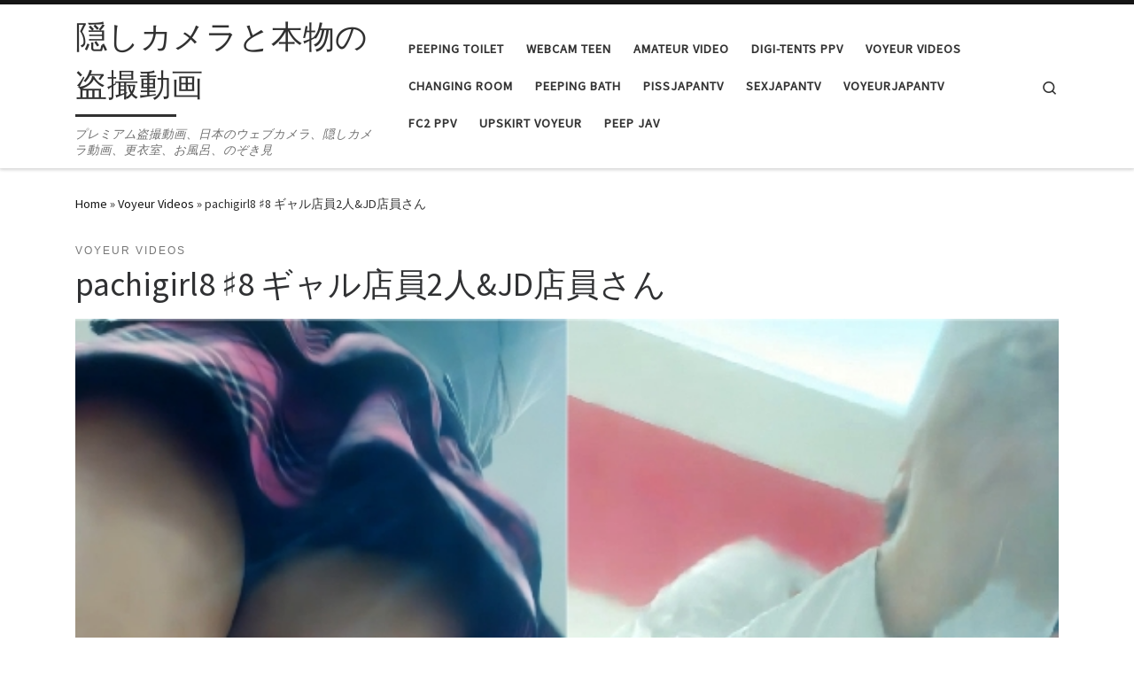

--- FILE ---
content_type: text/html; charset=UTF-8
request_url: https://voyeurlab.org/voyeur-videos/pachigirl8-%E2%99%AF8-%E3%82%AE%E3%83%A3%E3%83%AB%E5%BA%97%E5%93%A12%E4%BA%BAjd%E5%BA%97%E5%93%A1%E3%81%95%E3%82%93/
body_size: 15597
content:
<!DOCTYPE html>
<!--[if IE 7]>
<html class="ie ie7" lang="en-US">
<![endif]-->
<!--[if IE 8]>
<html class="ie ie8" lang="en-US">
<![endif]-->
<!--[if !(IE 7) | !(IE 8)  ]><!-->
<html lang="en-US" class="no-js">
<!--<![endif]-->
  <head>
  <meta charset="UTF-8" />
  <meta http-equiv="X-UA-Compatible" content="IE=EDGE" />
  <meta name="viewport" content="width=device-width, initial-scale=1.0" />
  <link rel="profile"  href="https://gmpg.org/xfn/11" />
  <link rel="pingback" href="https://voyeurlab.org/xmlrpc.php" />
<script type="bdd7a27504edbba84bc9406a-text/javascript">(function(html){html.className = html.className.replace(/\bno-js\b/,'js')})(document.documentElement);</script>
<title>pachigirl8 ♯8 ギャル店員2人&#038;JD店員さん &#8211; 隠しカメラと本物の盗撮動画</title>
<meta name='robots' content='max-image-preview:large' />
	<style>img:is([sizes="auto" i], [sizes^="auto," i]) { contain-intrinsic-size: 3000px 1500px }</style>
	<link rel="alternate" type="application/rss+xml" title="隠しカメラと本物の盗撮動画 &raquo; Feed" href="https://voyeurlab.org/feed/" />
<link rel="alternate" type="application/rss+xml" title="隠しカメラと本物の盗撮動画 &raquo; Comments Feed" href="https://voyeurlab.org/comments/feed/" />
<link rel="alternate" type="application/rss+xml" title="隠しカメラと本物の盗撮動画 &raquo; pachigirl8 ♯8 ギャル店員2人&#038;JD店員さん Comments Feed" href="https://voyeurlab.org/voyeur-videos/pachigirl8-%e2%99%af8-%e3%82%ae%e3%83%a3%e3%83%ab%e5%ba%97%e5%93%a12%e4%ba%bajd%e5%ba%97%e5%93%a1%e3%81%95%e3%82%93/feed/" />
<script type="bdd7a27504edbba84bc9406a-text/javascript">
window._wpemojiSettings = {"baseUrl":"https:\/\/s.w.org\/images\/core\/emoji\/16.0.1\/72x72\/","ext":".png","svgUrl":"https:\/\/s.w.org\/images\/core\/emoji\/16.0.1\/svg\/","svgExt":".svg","source":{"concatemoji":"https:\/\/voyeurlab.org\/wp-includes\/js\/wp-emoji-release.min.js?ver=6.8.3"}};
/*! This file is auto-generated */
!function(s,n){var o,i,e;function c(e){try{var t={supportTests:e,timestamp:(new Date).valueOf()};sessionStorage.setItem(o,JSON.stringify(t))}catch(e){}}function p(e,t,n){e.clearRect(0,0,e.canvas.width,e.canvas.height),e.fillText(t,0,0);var t=new Uint32Array(e.getImageData(0,0,e.canvas.width,e.canvas.height).data),a=(e.clearRect(0,0,e.canvas.width,e.canvas.height),e.fillText(n,0,0),new Uint32Array(e.getImageData(0,0,e.canvas.width,e.canvas.height).data));return t.every(function(e,t){return e===a[t]})}function u(e,t){e.clearRect(0,0,e.canvas.width,e.canvas.height),e.fillText(t,0,0);for(var n=e.getImageData(16,16,1,1),a=0;a<n.data.length;a++)if(0!==n.data[a])return!1;return!0}function f(e,t,n,a){switch(t){case"flag":return n(e,"\ud83c\udff3\ufe0f\u200d\u26a7\ufe0f","\ud83c\udff3\ufe0f\u200b\u26a7\ufe0f")?!1:!n(e,"\ud83c\udde8\ud83c\uddf6","\ud83c\udde8\u200b\ud83c\uddf6")&&!n(e,"\ud83c\udff4\udb40\udc67\udb40\udc62\udb40\udc65\udb40\udc6e\udb40\udc67\udb40\udc7f","\ud83c\udff4\u200b\udb40\udc67\u200b\udb40\udc62\u200b\udb40\udc65\u200b\udb40\udc6e\u200b\udb40\udc67\u200b\udb40\udc7f");case"emoji":return!a(e,"\ud83e\udedf")}return!1}function g(e,t,n,a){var r="undefined"!=typeof WorkerGlobalScope&&self instanceof WorkerGlobalScope?new OffscreenCanvas(300,150):s.createElement("canvas"),o=r.getContext("2d",{willReadFrequently:!0}),i=(o.textBaseline="top",o.font="600 32px Arial",{});return e.forEach(function(e){i[e]=t(o,e,n,a)}),i}function t(e){var t=s.createElement("script");t.src=e,t.defer=!0,s.head.appendChild(t)}"undefined"!=typeof Promise&&(o="wpEmojiSettingsSupports",i=["flag","emoji"],n.supports={everything:!0,everythingExceptFlag:!0},e=new Promise(function(e){s.addEventListener("DOMContentLoaded",e,{once:!0})}),new Promise(function(t){var n=function(){try{var e=JSON.parse(sessionStorage.getItem(o));if("object"==typeof e&&"number"==typeof e.timestamp&&(new Date).valueOf()<e.timestamp+604800&&"object"==typeof e.supportTests)return e.supportTests}catch(e){}return null}();if(!n){if("undefined"!=typeof Worker&&"undefined"!=typeof OffscreenCanvas&&"undefined"!=typeof URL&&URL.createObjectURL&&"undefined"!=typeof Blob)try{var e="postMessage("+g.toString()+"("+[JSON.stringify(i),f.toString(),p.toString(),u.toString()].join(",")+"));",a=new Blob([e],{type:"text/javascript"}),r=new Worker(URL.createObjectURL(a),{name:"wpTestEmojiSupports"});return void(r.onmessage=function(e){c(n=e.data),r.terminate(),t(n)})}catch(e){}c(n=g(i,f,p,u))}t(n)}).then(function(e){for(var t in e)n.supports[t]=e[t],n.supports.everything=n.supports.everything&&n.supports[t],"flag"!==t&&(n.supports.everythingExceptFlag=n.supports.everythingExceptFlag&&n.supports[t]);n.supports.everythingExceptFlag=n.supports.everythingExceptFlag&&!n.supports.flag,n.DOMReady=!1,n.readyCallback=function(){n.DOMReady=!0}}).then(function(){return e}).then(function(){var e;n.supports.everything||(n.readyCallback(),(e=n.source||{}).concatemoji?t(e.concatemoji):e.wpemoji&&e.twemoji&&(t(e.twemoji),t(e.wpemoji)))}))}((window,document),window._wpemojiSettings);
</script>

<style id='wp-emoji-styles-inline-css'>

	img.wp-smiley, img.emoji {
		display: inline !important;
		border: none !important;
		box-shadow: none !important;
		height: 1em !important;
		width: 1em !important;
		margin: 0 0.07em !important;
		vertical-align: -0.1em !important;
		background: none !important;
		padding: 0 !important;
	}
</style>
<link rel='stylesheet' id='wp-block-library-css' href='https://voyeurlab.org/wp-includes/css/dist/block-library/style.min.css?ver=6.8.3' media='all' />
<style id='classic-theme-styles-inline-css'>
/*! This file is auto-generated */
.wp-block-button__link{color:#fff;background-color:#32373c;border-radius:9999px;box-shadow:none;text-decoration:none;padding:calc(.667em + 2px) calc(1.333em + 2px);font-size:1.125em}.wp-block-file__button{background:#32373c;color:#fff;text-decoration:none}
</style>
<style id='global-styles-inline-css'>
:root{--wp--preset--aspect-ratio--square: 1;--wp--preset--aspect-ratio--4-3: 4/3;--wp--preset--aspect-ratio--3-4: 3/4;--wp--preset--aspect-ratio--3-2: 3/2;--wp--preset--aspect-ratio--2-3: 2/3;--wp--preset--aspect-ratio--16-9: 16/9;--wp--preset--aspect-ratio--9-16: 9/16;--wp--preset--color--black: #000000;--wp--preset--color--cyan-bluish-gray: #abb8c3;--wp--preset--color--white: #ffffff;--wp--preset--color--pale-pink: #f78da7;--wp--preset--color--vivid-red: #cf2e2e;--wp--preset--color--luminous-vivid-orange: #ff6900;--wp--preset--color--luminous-vivid-amber: #fcb900;--wp--preset--color--light-green-cyan: #7bdcb5;--wp--preset--color--vivid-green-cyan: #00d084;--wp--preset--color--pale-cyan-blue: #8ed1fc;--wp--preset--color--vivid-cyan-blue: #0693e3;--wp--preset--color--vivid-purple: #9b51e0;--wp--preset--gradient--vivid-cyan-blue-to-vivid-purple: linear-gradient(135deg,rgba(6,147,227,1) 0%,rgb(155,81,224) 100%);--wp--preset--gradient--light-green-cyan-to-vivid-green-cyan: linear-gradient(135deg,rgb(122,220,180) 0%,rgb(0,208,130) 100%);--wp--preset--gradient--luminous-vivid-amber-to-luminous-vivid-orange: linear-gradient(135deg,rgba(252,185,0,1) 0%,rgba(255,105,0,1) 100%);--wp--preset--gradient--luminous-vivid-orange-to-vivid-red: linear-gradient(135deg,rgba(255,105,0,1) 0%,rgb(207,46,46) 100%);--wp--preset--gradient--very-light-gray-to-cyan-bluish-gray: linear-gradient(135deg,rgb(238,238,238) 0%,rgb(169,184,195) 100%);--wp--preset--gradient--cool-to-warm-spectrum: linear-gradient(135deg,rgb(74,234,220) 0%,rgb(151,120,209) 20%,rgb(207,42,186) 40%,rgb(238,44,130) 60%,rgb(251,105,98) 80%,rgb(254,248,76) 100%);--wp--preset--gradient--blush-light-purple: linear-gradient(135deg,rgb(255,206,236) 0%,rgb(152,150,240) 100%);--wp--preset--gradient--blush-bordeaux: linear-gradient(135deg,rgb(254,205,165) 0%,rgb(254,45,45) 50%,rgb(107,0,62) 100%);--wp--preset--gradient--luminous-dusk: linear-gradient(135deg,rgb(255,203,112) 0%,rgb(199,81,192) 50%,rgb(65,88,208) 100%);--wp--preset--gradient--pale-ocean: linear-gradient(135deg,rgb(255,245,203) 0%,rgb(182,227,212) 50%,rgb(51,167,181) 100%);--wp--preset--gradient--electric-grass: linear-gradient(135deg,rgb(202,248,128) 0%,rgb(113,206,126) 100%);--wp--preset--gradient--midnight: linear-gradient(135deg,rgb(2,3,129) 0%,rgb(40,116,252) 100%);--wp--preset--font-size--small: 13px;--wp--preset--font-size--medium: 20px;--wp--preset--font-size--large: 36px;--wp--preset--font-size--x-large: 42px;--wp--preset--spacing--20: 0.44rem;--wp--preset--spacing--30: 0.67rem;--wp--preset--spacing--40: 1rem;--wp--preset--spacing--50: 1.5rem;--wp--preset--spacing--60: 2.25rem;--wp--preset--spacing--70: 3.38rem;--wp--preset--spacing--80: 5.06rem;--wp--preset--shadow--natural: 6px 6px 9px rgba(0, 0, 0, 0.2);--wp--preset--shadow--deep: 12px 12px 50px rgba(0, 0, 0, 0.4);--wp--preset--shadow--sharp: 6px 6px 0px rgba(0, 0, 0, 0.2);--wp--preset--shadow--outlined: 6px 6px 0px -3px rgba(255, 255, 255, 1), 6px 6px rgba(0, 0, 0, 1);--wp--preset--shadow--crisp: 6px 6px 0px rgba(0, 0, 0, 1);}:where(.is-layout-flex){gap: 0.5em;}:where(.is-layout-grid){gap: 0.5em;}body .is-layout-flex{display: flex;}.is-layout-flex{flex-wrap: wrap;align-items: center;}.is-layout-flex > :is(*, div){margin: 0;}body .is-layout-grid{display: grid;}.is-layout-grid > :is(*, div){margin: 0;}:where(.wp-block-columns.is-layout-flex){gap: 2em;}:where(.wp-block-columns.is-layout-grid){gap: 2em;}:where(.wp-block-post-template.is-layout-flex){gap: 1.25em;}:where(.wp-block-post-template.is-layout-grid){gap: 1.25em;}.has-black-color{color: var(--wp--preset--color--black) !important;}.has-cyan-bluish-gray-color{color: var(--wp--preset--color--cyan-bluish-gray) !important;}.has-white-color{color: var(--wp--preset--color--white) !important;}.has-pale-pink-color{color: var(--wp--preset--color--pale-pink) !important;}.has-vivid-red-color{color: var(--wp--preset--color--vivid-red) !important;}.has-luminous-vivid-orange-color{color: var(--wp--preset--color--luminous-vivid-orange) !important;}.has-luminous-vivid-amber-color{color: var(--wp--preset--color--luminous-vivid-amber) !important;}.has-light-green-cyan-color{color: var(--wp--preset--color--light-green-cyan) !important;}.has-vivid-green-cyan-color{color: var(--wp--preset--color--vivid-green-cyan) !important;}.has-pale-cyan-blue-color{color: var(--wp--preset--color--pale-cyan-blue) !important;}.has-vivid-cyan-blue-color{color: var(--wp--preset--color--vivid-cyan-blue) !important;}.has-vivid-purple-color{color: var(--wp--preset--color--vivid-purple) !important;}.has-black-background-color{background-color: var(--wp--preset--color--black) !important;}.has-cyan-bluish-gray-background-color{background-color: var(--wp--preset--color--cyan-bluish-gray) !important;}.has-white-background-color{background-color: var(--wp--preset--color--white) !important;}.has-pale-pink-background-color{background-color: var(--wp--preset--color--pale-pink) !important;}.has-vivid-red-background-color{background-color: var(--wp--preset--color--vivid-red) !important;}.has-luminous-vivid-orange-background-color{background-color: var(--wp--preset--color--luminous-vivid-orange) !important;}.has-luminous-vivid-amber-background-color{background-color: var(--wp--preset--color--luminous-vivid-amber) !important;}.has-light-green-cyan-background-color{background-color: var(--wp--preset--color--light-green-cyan) !important;}.has-vivid-green-cyan-background-color{background-color: var(--wp--preset--color--vivid-green-cyan) !important;}.has-pale-cyan-blue-background-color{background-color: var(--wp--preset--color--pale-cyan-blue) !important;}.has-vivid-cyan-blue-background-color{background-color: var(--wp--preset--color--vivid-cyan-blue) !important;}.has-vivid-purple-background-color{background-color: var(--wp--preset--color--vivid-purple) !important;}.has-black-border-color{border-color: var(--wp--preset--color--black) !important;}.has-cyan-bluish-gray-border-color{border-color: var(--wp--preset--color--cyan-bluish-gray) !important;}.has-white-border-color{border-color: var(--wp--preset--color--white) !important;}.has-pale-pink-border-color{border-color: var(--wp--preset--color--pale-pink) !important;}.has-vivid-red-border-color{border-color: var(--wp--preset--color--vivid-red) !important;}.has-luminous-vivid-orange-border-color{border-color: var(--wp--preset--color--luminous-vivid-orange) !important;}.has-luminous-vivid-amber-border-color{border-color: var(--wp--preset--color--luminous-vivid-amber) !important;}.has-light-green-cyan-border-color{border-color: var(--wp--preset--color--light-green-cyan) !important;}.has-vivid-green-cyan-border-color{border-color: var(--wp--preset--color--vivid-green-cyan) !important;}.has-pale-cyan-blue-border-color{border-color: var(--wp--preset--color--pale-cyan-blue) !important;}.has-vivid-cyan-blue-border-color{border-color: var(--wp--preset--color--vivid-cyan-blue) !important;}.has-vivid-purple-border-color{border-color: var(--wp--preset--color--vivid-purple) !important;}.has-vivid-cyan-blue-to-vivid-purple-gradient-background{background: var(--wp--preset--gradient--vivid-cyan-blue-to-vivid-purple) !important;}.has-light-green-cyan-to-vivid-green-cyan-gradient-background{background: var(--wp--preset--gradient--light-green-cyan-to-vivid-green-cyan) !important;}.has-luminous-vivid-amber-to-luminous-vivid-orange-gradient-background{background: var(--wp--preset--gradient--luminous-vivid-amber-to-luminous-vivid-orange) !important;}.has-luminous-vivid-orange-to-vivid-red-gradient-background{background: var(--wp--preset--gradient--luminous-vivid-orange-to-vivid-red) !important;}.has-very-light-gray-to-cyan-bluish-gray-gradient-background{background: var(--wp--preset--gradient--very-light-gray-to-cyan-bluish-gray) !important;}.has-cool-to-warm-spectrum-gradient-background{background: var(--wp--preset--gradient--cool-to-warm-spectrum) !important;}.has-blush-light-purple-gradient-background{background: var(--wp--preset--gradient--blush-light-purple) !important;}.has-blush-bordeaux-gradient-background{background: var(--wp--preset--gradient--blush-bordeaux) !important;}.has-luminous-dusk-gradient-background{background: var(--wp--preset--gradient--luminous-dusk) !important;}.has-pale-ocean-gradient-background{background: var(--wp--preset--gradient--pale-ocean) !important;}.has-electric-grass-gradient-background{background: var(--wp--preset--gradient--electric-grass) !important;}.has-midnight-gradient-background{background: var(--wp--preset--gradient--midnight) !important;}.has-small-font-size{font-size: var(--wp--preset--font-size--small) !important;}.has-medium-font-size{font-size: var(--wp--preset--font-size--medium) !important;}.has-large-font-size{font-size: var(--wp--preset--font-size--large) !important;}.has-x-large-font-size{font-size: var(--wp--preset--font-size--x-large) !important;}
:where(.wp-block-post-template.is-layout-flex){gap: 1.25em;}:where(.wp-block-post-template.is-layout-grid){gap: 1.25em;}
:where(.wp-block-columns.is-layout-flex){gap: 2em;}:where(.wp-block-columns.is-layout-grid){gap: 2em;}
:root :where(.wp-block-pullquote){font-size: 1.5em;line-height: 1.6;}
</style>
<link rel='stylesheet' id='customizr-main-css' href='https://voyeurlab.org/wp-content/themes/customizr/assets/front/css/style.min.css?ver=4.4.24' media='all' />
<style id='customizr-main-inline-css'>
::-moz-selection{background-color:#161616}::selection{background-color:#161616}a,.btn-skin:active,.btn-skin:focus,.btn-skin:hover,.btn-skin.inverted,.grid-container__classic .post-type__icon,.post-type__icon:hover .icn-format,.grid-container__classic .post-type__icon:hover .icn-format,[class*='grid-container__'] .entry-title a.czr-title:hover,input[type=checkbox]:checked::before{color:#161616}.czr-css-loader > div ,.btn-skin,.btn-skin:active,.btn-skin:focus,.btn-skin:hover,.btn-skin-h-dark,.btn-skin-h-dark.inverted:active,.btn-skin-h-dark.inverted:focus,.btn-skin-h-dark.inverted:hover{border-color:#161616}.tc-header.border-top{border-top-color:#161616}[class*='grid-container__'] .entry-title a:hover::after,.grid-container__classic .post-type__icon,.btn-skin,.btn-skin.inverted:active,.btn-skin.inverted:focus,.btn-skin.inverted:hover,.btn-skin-h-dark,.btn-skin-h-dark.inverted:active,.btn-skin-h-dark.inverted:focus,.btn-skin-h-dark.inverted:hover,.sidebar .widget-title::after,input[type=radio]:checked::before{background-color:#161616}.btn-skin-light:active,.btn-skin-light:focus,.btn-skin-light:hover,.btn-skin-light.inverted{color:#3c3c3c}input:not([type='submit']):not([type='button']):not([type='number']):not([type='checkbox']):not([type='radio']):focus,textarea:focus,.btn-skin-light,.btn-skin-light.inverted,.btn-skin-light:active,.btn-skin-light:focus,.btn-skin-light:hover,.btn-skin-light.inverted:active,.btn-skin-light.inverted:focus,.btn-skin-light.inverted:hover{border-color:#3c3c3c}.btn-skin-light,.btn-skin-light.inverted:active,.btn-skin-light.inverted:focus,.btn-skin-light.inverted:hover{background-color:#3c3c3c}.btn-skin-lightest:active,.btn-skin-lightest:focus,.btn-skin-lightest:hover,.btn-skin-lightest.inverted{color:#494949}.btn-skin-lightest,.btn-skin-lightest.inverted,.btn-skin-lightest:active,.btn-skin-lightest:focus,.btn-skin-lightest:hover,.btn-skin-lightest.inverted:active,.btn-skin-lightest.inverted:focus,.btn-skin-lightest.inverted:hover{border-color:#494949}.btn-skin-lightest,.btn-skin-lightest.inverted:active,.btn-skin-lightest.inverted:focus,.btn-skin-lightest.inverted:hover{background-color:#494949}.pagination,a:hover,a:focus,a:active,.btn-skin-dark:active,.btn-skin-dark:focus,.btn-skin-dark:hover,.btn-skin-dark.inverted,.btn-skin-dark-oh:active,.btn-skin-dark-oh:focus,.btn-skin-dark-oh:hover,.post-info a:not(.btn):hover,.grid-container__classic .post-type__icon .icn-format,[class*='grid-container__'] .hover .entry-title a,.widget-area a:not(.btn):hover,a.czr-format-link:hover,.format-link.hover a.czr-format-link,button[type=submit]:hover,button[type=submit]:active,button[type=submit]:focus,input[type=submit]:hover,input[type=submit]:active,input[type=submit]:focus,.tabs .nav-link:hover,.tabs .nav-link.active,.tabs .nav-link.active:hover,.tabs .nav-link.active:focus{color:#000000}.grid-container__classic.tc-grid-border .grid__item,.btn-skin-dark,.btn-skin-dark.inverted,button[type=submit],input[type=submit],.btn-skin-dark:active,.btn-skin-dark:focus,.btn-skin-dark:hover,.btn-skin-dark.inverted:active,.btn-skin-dark.inverted:focus,.btn-skin-dark.inverted:hover,.btn-skin-h-dark:active,.btn-skin-h-dark:focus,.btn-skin-h-dark:hover,.btn-skin-h-dark.inverted,.btn-skin-h-dark.inverted,.btn-skin-h-dark.inverted,.btn-skin-dark-oh:active,.btn-skin-dark-oh:focus,.btn-skin-dark-oh:hover,.btn-skin-dark-oh.inverted:active,.btn-skin-dark-oh.inverted:focus,.btn-skin-dark-oh.inverted:hover,button[type=submit]:hover,button[type=submit]:active,button[type=submit]:focus,input[type=submit]:hover,input[type=submit]:active,input[type=submit]:focus{border-color:#000000}.btn-skin-dark,.btn-skin-dark.inverted:active,.btn-skin-dark.inverted:focus,.btn-skin-dark.inverted:hover,.btn-skin-h-dark:active,.btn-skin-h-dark:focus,.btn-skin-h-dark:hover,.btn-skin-h-dark.inverted,.btn-skin-h-dark.inverted,.btn-skin-h-dark.inverted,.btn-skin-dark-oh.inverted:active,.btn-skin-dark-oh.inverted:focus,.btn-skin-dark-oh.inverted:hover,.grid-container__classic .post-type__icon:hover,button[type=submit],input[type=submit],.czr-link-hover-underline .widgets-list-layout-links a:not(.btn)::before,.czr-link-hover-underline .widget_archive a:not(.btn)::before,.czr-link-hover-underline .widget_nav_menu a:not(.btn)::before,.czr-link-hover-underline .widget_rss ul a:not(.btn)::before,.czr-link-hover-underline .widget_recent_entries a:not(.btn)::before,.czr-link-hover-underline .widget_categories a:not(.btn)::before,.czr-link-hover-underline .widget_meta a:not(.btn)::before,.czr-link-hover-underline .widget_recent_comments a:not(.btn)::before,.czr-link-hover-underline .widget_pages a:not(.btn)::before,.czr-link-hover-underline .widget_calendar a:not(.btn)::before,[class*='grid-container__'] .hover .entry-title a::after,a.czr-format-link::before,.comment-author a::before,.comment-link::before,.tabs .nav-link.active::before{background-color:#000000}.btn-skin-dark-shaded:active,.btn-skin-dark-shaded:focus,.btn-skin-dark-shaded:hover,.btn-skin-dark-shaded.inverted{background-color:rgba(0,0,0,0.2)}.btn-skin-dark-shaded,.btn-skin-dark-shaded.inverted:active,.btn-skin-dark-shaded.inverted:focus,.btn-skin-dark-shaded.inverted:hover{background-color:rgba(0,0,0,0.8)}.tc-header,#tc-sn .tc-sn-inner,.czr-overlay,.add-menu-button,.tc-header .socials a,.tc-header .socials a:focus,.tc-header .socials a:active,.nav__utils,.nav__utils a,.nav__utils a:focus,.nav__utils a:active,.header-contact__info a,.header-contact__info a:focus,.header-contact__info a:active,.czr-overlay a:hover,.dropdown-menu,.tc-header .navbar-brand-sitename,[class*=nav__menu] .nav__link,[class*=nav__menu] .nav__link-wrapper .caret__dropdown-toggler,[class*=nav__menu] .dropdown-menu .nav__link,[class*=nav__menu] .dropdown-item .nav__link:hover,.tc-header form.czr-form label,.czr-overlay form.czr-form label,.tc-header .czr-form input:not([type='submit']):not([type='button']):not([type='number']):not([type='checkbox']):not([type='radio']),.tc-header .czr-form textarea,.tc-header .czr-form .form-control,.czr-overlay .czr-form input:not([type='submit']):not([type='button']):not([type='number']):not([type='checkbox']):not([type='radio']),.czr-overlay .czr-form textarea,.czr-overlay .czr-form .form-control,.tc-header h1,.tc-header h2,.tc-header h3,.tc-header h4,.tc-header h5,.tc-header h6{color:#313131}.tc-header .czr-form input:not([type='submit']):not([type='button']):not([type='number']):not([type='checkbox']):not([type='radio']),.tc-header .czr-form textarea,.tc-header .czr-form .form-control,.czr-overlay .czr-form input:not([type='submit']):not([type='button']):not([type='number']):not([type='checkbox']):not([type='radio']),.czr-overlay .czr-form textarea,.czr-overlay .czr-form .form-control{border-color:#313131}.ham__toggler-span-wrapper .line,[class*=nav__menu] .nav__title::before{background-color:#313131}.header-tagline,[class*=nav__menu] .nav__link:hover,[class*=nav__menu] .nav__link-wrapper .caret__dropdown-toggler:hover,[class*=nav__menu] .show:not(.dropdown-item) > .nav__link,[class*=nav__menu] .show:not(.dropdown-item) > .nav__link-wrapper .nav__link,.czr-highlight-contextual-menu-items [class*=nav__menu] li:not(.dropdown-item).current-active > .nav__link,.czr-highlight-contextual-menu-items [class*=nav__menu] li:not(.dropdown-item).current-active > .nav__link-wrapper .nav__link,.czr-highlight-contextual-menu-items [class*=nav__menu] .current-menu-item > .nav__link,.czr-highlight-contextual-menu-items [class*=nav__menu] .current-menu-item > .nav__link-wrapper .nav__link,[class*=nav__menu] .dropdown-item .nav__link,.czr-overlay a,.tc-header .socials a:hover,.nav__utils a:hover,.czr-highlight-contextual-menu-items .nav__utils a.current-active,.header-contact__info a:hover,.tc-header .czr-form .form-group.in-focus label,.czr-overlay .czr-form .form-group.in-focus label{color:rgba(49,49,49,0.7)}.nav__utils .ham-toggler-menu.czr-collapsed:hover .line{background-color:rgba(49,49,49,0.7)}.topbar-navbar__wrapper,.dropdown-item:not(:last-of-type){border-color:rgba(49,49,49,0.09)}.tc-header{border-bottom-color:rgba(49,49,49,0.09)}#tc-sn{outline-color:rgba(49,49,49,0.09)}.mobile-nav__container,.header-search__container,.mobile-nav__nav,.vertical-nav > li:not(:last-of-type){border-color:rgba(49,49,49,0.075)}.tc-header,#tc-sn .tc-sn-inner,.dropdown-menu,.dropdown-item:active,.dropdown-item:focus,.dropdown-item:hover{background-color:#ffffff}.sticky-transparent.is-sticky .mobile-sticky,.sticky-transparent.is-sticky .desktop-sticky,.sticky-transparent.is-sticky .mobile-nav__nav,.header-transparent:not(.is-sticky) .mobile-nav__nav,.header-transparent:not(.is-sticky) .dropdown-menu{background-color:rgba(255,255,255,0.9)}.czr-overlay{background-color:rgba(255,255,255,0.98)}.dropdown-item:before,.vertical-nav .caret__dropdown-toggler{background-color:rgba(0,0,0,0.045)}
.tc-header.border-top { border-top-width: 5px; border-top-style: solid }
#czr-push-footer { display: none; visibility: hidden; }
        .czr-sticky-footer #czr-push-footer.sticky-footer-enabled { display: block; }
        
</style>
<link rel='stylesheet' id='customizr-ms-respond-css' href='https://voyeurlab.org/wp-content/themes/customizr/assets/front/css/style-modular-scale.min.css?ver=4.4.24' media='all' />
<script src="https://voyeurlab.org/wp-includes/js/jquery/jquery.min.js?ver=3.7.1" id="jquery-core-js" type="bdd7a27504edbba84bc9406a-text/javascript"></script>
<script src="https://voyeurlab.org/wp-includes/js/jquery/jquery-migrate.min.js?ver=3.4.1" id="jquery-migrate-js" type="bdd7a27504edbba84bc9406a-text/javascript"></script>
<script src="https://voyeurlab.org/wp-content/themes/customizr/assets/front/js/libs/modernizr.min.js?ver=4.4.24" id="modernizr-js" type="bdd7a27504edbba84bc9406a-text/javascript"></script>
<script src="https://voyeurlab.org/wp-includes/js/underscore.min.js?ver=1.13.7" id="underscore-js" type="bdd7a27504edbba84bc9406a-text/javascript"></script>
<script id="tc-scripts-js-extra" type="bdd7a27504edbba84bc9406a-text/javascript">
var CZRParams = {"assetsPath":"https:\/\/voyeurlab.org\/wp-content\/themes\/customizr\/assets\/front\/","mainScriptUrl":"https:\/\/voyeurlab.org\/wp-content\/themes\/customizr\/assets\/front\/js\/tc-scripts.min.js?4.4.24","deferFontAwesome":"1","fontAwesomeUrl":"https:\/\/voyeurlab.org\/wp-content\/themes\/customizr\/assets\/shared\/fonts\/fa\/css\/fontawesome-all.min.css?4.4.24","_disabled":[],"centerSliderImg":"1","isLightBoxEnabled":"1","SmoothScroll":{"Enabled":true,"Options":{"touchpadSupport":false}},"isAnchorScrollEnabled":"","anchorSmoothScrollExclude":{"simple":["[class*=edd]",".carousel-control","[data-toggle=\"modal\"]","[data-toggle=\"dropdown\"]","[data-toggle=\"czr-dropdown\"]","[data-toggle=\"tooltip\"]","[data-toggle=\"popover\"]","[data-toggle=\"collapse\"]","[data-toggle=\"czr-collapse\"]","[data-toggle=\"tab\"]","[data-toggle=\"pill\"]","[data-toggle=\"czr-pill\"]","[class*=upme]","[class*=um-]"],"deep":{"classes":[],"ids":[]}},"timerOnScrollAllBrowsers":"1","centerAllImg":"1","HasComments":"","LoadModernizr":"1","stickyHeader":"","extLinksStyle":"","extLinksTargetExt":"","extLinksSkipSelectors":{"classes":["btn","button"],"ids":[]},"dropcapEnabled":"","dropcapWhere":{"post":"","page":""},"dropcapMinWords":"","dropcapSkipSelectors":{"tags":["IMG","IFRAME","H1","H2","H3","H4","H5","H6","BLOCKQUOTE","UL","OL"],"classes":["btn"],"id":[]},"imgSmartLoadEnabled":"1","imgSmartLoadOpts":{"parentSelectors":["[class*=grid-container], .article-container",".__before_main_wrapper",".widget-front",".post-related-articles",".tc-singular-thumbnail-wrapper",".sek-module-inner"],"opts":{"excludeImg":[".tc-holder-img"]}},"imgSmartLoadsForSliders":"1","pluginCompats":[],"isWPMobile":"","menuStickyUserSettings":{"desktop":"stick_up","mobile":"stick_up"},"adminAjaxUrl":"https:\/\/voyeurlab.org\/wp-admin\/admin-ajax.php","ajaxUrl":"https:\/\/voyeurlab.org\/?czrajax=1","frontNonce":{"id":"CZRFrontNonce","handle":"3f2b04e3b9"},"isDevMode":"","isModernStyle":"1","i18n":{"Permanently dismiss":"Permanently dismiss"},"frontNotifications":{"welcome":{"enabled":false,"content":"","dismissAction":"dismiss_welcome_note_front"}},"preloadGfonts":"1","googleFonts":"Source+Sans+Pro","version":"4.4.24"};
</script>
<script src="https://voyeurlab.org/wp-content/themes/customizr/assets/front/js/tc-scripts.min.js?ver=4.4.24" id="tc-scripts-js" defer type="bdd7a27504edbba84bc9406a-text/javascript"></script>
<link rel="https://api.w.org/" href="https://voyeurlab.org/wp-json/" /><link rel="alternate" title="JSON" type="application/json" href="https://voyeurlab.org/wp-json/wp/v2/posts/12335" /><link rel="EditURI" type="application/rsd+xml" title="RSD" href="https://voyeurlab.org/xmlrpc.php?rsd" />
<meta name="generator" content="WordPress 6.8.3" />
<link rel="canonical" href="https://voyeurlab.org/voyeur-videos/pachigirl8-%e2%99%af8-%e3%82%ae%e3%83%a3%e3%83%ab%e5%ba%97%e5%93%a12%e4%ba%bajd%e5%ba%97%e5%93%a1%e3%81%95%e3%82%93/" />
<link rel='shortlink' href='https://voyeurlab.org/?p=12335' />
<link rel="alternate" title="oEmbed (JSON)" type="application/json+oembed" href="https://voyeurlab.org/wp-json/oembed/1.0/embed?url=https%3A%2F%2Fvoyeurlab.org%2Fvoyeur-videos%2Fpachigirl8-%25e2%2599%25af8-%25e3%2582%25ae%25e3%2583%25a3%25e3%2583%25ab%25e5%25ba%2597%25e5%2593%25a12%25e4%25ba%25bajd%25e5%25ba%2597%25e5%2593%25a1%25e3%2581%2595%25e3%2582%2593%2F" />
<link rel="alternate" title="oEmbed (XML)" type="text/xml+oembed" href="https://voyeurlab.org/wp-json/oembed/1.0/embed?url=https%3A%2F%2Fvoyeurlab.org%2Fvoyeur-videos%2Fpachigirl8-%25e2%2599%25af8-%25e3%2582%25ae%25e3%2583%25a3%25e3%2583%25ab%25e5%25ba%2597%25e5%2593%25a12%25e4%25ba%25bajd%25e5%25ba%2597%25e5%2593%25a1%25e3%2581%2595%25e3%2582%2593%2F&#038;format=xml" />
              <link rel="preload" as="font" type="font/woff2" href="https://voyeurlab.org/wp-content/themes/customizr/assets/shared/fonts/customizr/customizr.woff2?128396981" crossorigin="anonymous"/>
            <style>.recentcomments a{display:inline !important;padding:0 !important;margin:0 !important;}</style></head>

  <body class="wp-singular post-template-default single single-post postid-12335 single-format-standard wp-embed-responsive wp-theme-customizr czr-link-hover-underline header-skin-custom footer-skin-dark czr-no-sidebar tc-center-images czr-full-layout customizr-4-4-24 czr-sticky-footer">
          <a class="screen-reader-text skip-link" href="#content">Skip to content</a>
    
    
    <div id="tc-page-wrap" class="">

      <header class="tpnav-header__header tc-header sl-logo_left sticky-brand-shrink-on sticky-transparent border-top czr-submenu-fade czr-submenu-move" >
        <div class="primary-navbar__wrapper d-none d-lg-block has-horizontal-menu desktop-sticky" >
  <div class="container">
    <div class="row align-items-center flex-row primary-navbar__row">
      <div class="branding__container col col-auto" >
  <div class="branding align-items-center flex-column ">
    <div class="branding-row d-flex flex-row align-items-center align-self-start">
      <span class="navbar-brand col-auto " >
    <a class="navbar-brand-sitename  czr-underline" href="https://voyeurlab.org/">
    <span>隠しカメラと本物の盗撮動画</span>
  </a>
</span>
      </div>
    <span class="header-tagline " >
  プレミアム盗撮動画、日本のウェブカメラ、隠しカメラ動画、更衣室、お風呂、のぞき見</span>

  </div>
</div>
      <div class="primary-nav__container justify-content-lg-around col col-lg-auto flex-lg-column" >
  <div class="primary-nav__wrapper flex-lg-row align-items-center justify-content-end">
              <nav class="primary-nav__nav col" id="primary-nav">
          <div class="nav__menu-wrapper primary-nav__menu-wrapper justify-content-end czr-open-on-hover" >
<ul id="main-menu" class="primary-nav__menu regular-nav nav__menu nav"><li id="menu-item-541" class="menu-item menu-item-type-taxonomy menu-item-object-category menu-item-541"><a href="https://voyeurlab.org/category/peeping-toilet/" class="nav__link"><span class="nav__title">Peeping toilet</span></a></li>
<li id="menu-item-542" class="menu-item menu-item-type-taxonomy menu-item-object-category menu-item-542"><a href="https://voyeurlab.org/category/webcam-teen/" class="nav__link"><span class="nav__title">webcam Teen</span></a></li>
<li id="menu-item-543" class="menu-item menu-item-type-taxonomy menu-item-object-category menu-item-543"><a href="https://voyeurlab.org/category/amateur-video/" class="nav__link"><span class="nav__title">Amateur video</span></a></li>
<li id="menu-item-544" class="menu-item menu-item-type-taxonomy menu-item-object-category menu-item-544"><a href="https://voyeurlab.org/category/digi-tents-ppv/" class="nav__link"><span class="nav__title">digi-tents PPV</span></a></li>
<li id="menu-item-545" class="menu-item menu-item-type-taxonomy menu-item-object-category current-post-ancestor current-menu-parent current-post-parent current-active menu-item-545"><a href="https://voyeurlab.org/category/voyeur-videos/" class="nav__link"><span class="nav__title">Voyeur Videos</span></a></li>
<li id="menu-item-546" class="menu-item menu-item-type-taxonomy menu-item-object-category menu-item-546"><a href="https://voyeurlab.org/category/changing-room/" class="nav__link"><span class="nav__title">Changing Room</span></a></li>
<li id="menu-item-547" class="menu-item menu-item-type-taxonomy menu-item-object-category menu-item-547"><a href="https://voyeurlab.org/category/peeping-bath/" class="nav__link"><span class="nav__title">Peeping Bath</span></a></li>
<li id="menu-item-548" class="menu-item menu-item-type-taxonomy menu-item-object-category menu-item-548"><a href="https://voyeurlab.org/category/pissjapantv/" class="nav__link"><span class="nav__title">PissJapanTV</span></a></li>
<li id="menu-item-549" class="menu-item menu-item-type-taxonomy menu-item-object-category menu-item-549"><a href="https://voyeurlab.org/category/sexjapantv/" class="nav__link"><span class="nav__title">SexJapanTv</span></a></li>
<li id="menu-item-550" class="menu-item menu-item-type-taxonomy menu-item-object-category menu-item-550"><a href="https://voyeurlab.org/category/voyeurjapantv/" class="nav__link"><span class="nav__title">VoyeurJapanTV</span></a></li>
<li id="menu-item-551" class="menu-item menu-item-type-taxonomy menu-item-object-category menu-item-551"><a href="https://voyeurlab.org/category/fc2-ppv/" class="nav__link"><span class="nav__title">FC2 PPV</span></a></li>
<li id="menu-item-552" class="menu-item menu-item-type-taxonomy menu-item-object-category menu-item-552"><a href="https://voyeurlab.org/category/upskirt-voyeur/" class="nav__link"><span class="nav__title">Upskirt Voyeur</span></a></li>
<li id="menu-item-22368" class="menu-item menu-item-type-custom menu-item-object-custom menu-item-22368"><a href="https://peep-jav.org/" class="nav__link"><span class="nav__title">Peep JAV</span></a></li>
</ul></div>        </nav>
    <div class="primary-nav__utils nav__utils col-auto" >
    <ul class="nav utils flex-row flex-nowrap regular-nav">
      <li class="nav__search " >
  <a href="#" class="search-toggle_btn icn-search czr-overlay-toggle_btn"  aria-expanded="false"><span class="sr-only">Search</span></a>
        <div class="czr-search-expand">
      <div class="czr-search-expand-inner"><div class="search-form__container " >
  <form action="https://voyeurlab.org/" method="get" class="czr-form search-form">
    <div class="form-group czr-focus">
            <label for="s-696d4ba36d955" id="lsearch-696d4ba36d955">
        <span class="screen-reader-text">Search</span>
        <input id="s-696d4ba36d955" class="form-control czr-search-field" name="s" type="search" value="" aria-describedby="lsearch-696d4ba36d955" placeholder="Search &hellip;">
      </label>
      <button type="submit" class="button"><i class="icn-search"></i><span class="screen-reader-text">Search &hellip;</span></button>
    </div>
  </form>
</div></div>
    </div>
    </li>
    </ul>
</div>  </div>
</div>
    </div>
  </div>
</div>    <div class="mobile-navbar__wrapper d-lg-none mobile-sticky" >
    <div class="branding__container justify-content-between align-items-center container" >
  <div class="branding flex-column">
    <div class="branding-row d-flex align-self-start flex-row align-items-center">
      <span class="navbar-brand col-auto " >
    <a class="navbar-brand-sitename  czr-underline" href="https://voyeurlab.org/">
    <span>隠しカメラと本物の盗撮動画</span>
  </a>
</span>
    </div>
    <span class="header-tagline col col-auto" >
  プレミアム盗撮動画、日本のウェブカメラ、隠しカメラ動画、更衣室、お風呂、のぞき見</span>

  </div>
  <div class="mobile-utils__wrapper nav__utils regular-nav">
    <ul class="nav utils row flex-row flex-nowrap">
      <li class="nav__search " >
  <a href="#" class="search-toggle_btn icn-search czr-dropdown" data-aria-haspopup="true" aria-expanded="false"><span class="sr-only">Search</span></a>
        <div class="czr-search-expand">
      <div class="czr-search-expand-inner"><div class="search-form__container " >
  <form action="https://voyeurlab.org/" method="get" class="czr-form search-form">
    <div class="form-group czr-focus">
            <label for="s-696d4ba36dbbe" id="lsearch-696d4ba36dbbe">
        <span class="screen-reader-text">Search</span>
        <input id="s-696d4ba36dbbe" class="form-control czr-search-field" name="s" type="search" value="" aria-describedby="lsearch-696d4ba36dbbe" placeholder="Search &hellip;">
      </label>
      <button type="submit" class="button"><i class="icn-search"></i><span class="screen-reader-text">Search &hellip;</span></button>
    </div>
  </form>
</div></div>
    </div>
        <ul class="dropdown-menu czr-dropdown-menu">
      <li class="header-search__container container">
  <div class="search-form__container " >
  <form action="https://voyeurlab.org/" method="get" class="czr-form search-form">
    <div class="form-group czr-focus">
            <label for="s-696d4ba36dc88" id="lsearch-696d4ba36dc88">
        <span class="screen-reader-text">Search</span>
        <input id="s-696d4ba36dc88" class="form-control czr-search-field" name="s" type="search" value="" aria-describedby="lsearch-696d4ba36dc88" placeholder="Search &hellip;">
      </label>
      <button type="submit" class="button"><i class="icn-search"></i><span class="screen-reader-text">Search &hellip;</span></button>
    </div>
  </form>
</div></li>    </ul>
  </li>
<li class="hamburger-toggler__container " >
  <button class="ham-toggler-menu czr-collapsed" data-toggle="czr-collapse" data-target="#mobile-nav"><span class="ham__toggler-span-wrapper"><span class="line line-1"></span><span class="line line-2"></span><span class="line line-3"></span></span><span class="screen-reader-text">Menu</span></button>
</li>
    </ul>
  </div>
</div>
<div class="mobile-nav__container " >
   <nav class="mobile-nav__nav flex-column czr-collapse" id="mobile-nav">
      <div class="mobile-nav__inner container">
      <div class="nav__menu-wrapper mobile-nav__menu-wrapper czr-open-on-click" >
<ul id="mobile-nav-menu" class="mobile-nav__menu vertical-nav nav__menu flex-column nav"><li class="menu-item menu-item-type-taxonomy menu-item-object-category menu-item-541"><a href="https://voyeurlab.org/category/peeping-toilet/" class="nav__link"><span class="nav__title">Peeping toilet</span></a></li>
<li class="menu-item menu-item-type-taxonomy menu-item-object-category menu-item-542"><a href="https://voyeurlab.org/category/webcam-teen/" class="nav__link"><span class="nav__title">webcam Teen</span></a></li>
<li class="menu-item menu-item-type-taxonomy menu-item-object-category menu-item-543"><a href="https://voyeurlab.org/category/amateur-video/" class="nav__link"><span class="nav__title">Amateur video</span></a></li>
<li class="menu-item menu-item-type-taxonomy menu-item-object-category menu-item-544"><a href="https://voyeurlab.org/category/digi-tents-ppv/" class="nav__link"><span class="nav__title">digi-tents PPV</span></a></li>
<li class="menu-item menu-item-type-taxonomy menu-item-object-category current-post-ancestor current-menu-parent current-post-parent current-active menu-item-545"><a href="https://voyeurlab.org/category/voyeur-videos/" class="nav__link"><span class="nav__title">Voyeur Videos</span></a></li>
<li class="menu-item menu-item-type-taxonomy menu-item-object-category menu-item-546"><a href="https://voyeurlab.org/category/changing-room/" class="nav__link"><span class="nav__title">Changing Room</span></a></li>
<li class="menu-item menu-item-type-taxonomy menu-item-object-category menu-item-547"><a href="https://voyeurlab.org/category/peeping-bath/" class="nav__link"><span class="nav__title">Peeping Bath</span></a></li>
<li class="menu-item menu-item-type-taxonomy menu-item-object-category menu-item-548"><a href="https://voyeurlab.org/category/pissjapantv/" class="nav__link"><span class="nav__title">PissJapanTV</span></a></li>
<li class="menu-item menu-item-type-taxonomy menu-item-object-category menu-item-549"><a href="https://voyeurlab.org/category/sexjapantv/" class="nav__link"><span class="nav__title">SexJapanTv</span></a></li>
<li class="menu-item menu-item-type-taxonomy menu-item-object-category menu-item-550"><a href="https://voyeurlab.org/category/voyeurjapantv/" class="nav__link"><span class="nav__title">VoyeurJapanTV</span></a></li>
<li class="menu-item menu-item-type-taxonomy menu-item-object-category menu-item-551"><a href="https://voyeurlab.org/category/fc2-ppv/" class="nav__link"><span class="nav__title">FC2 PPV</span></a></li>
<li class="menu-item menu-item-type-taxonomy menu-item-object-category menu-item-552"><a href="https://voyeurlab.org/category/upskirt-voyeur/" class="nav__link"><span class="nav__title">Upskirt Voyeur</span></a></li>
<li class="menu-item menu-item-type-custom menu-item-object-custom menu-item-22368"><a href="https://peep-jav.org/" class="nav__link"><span class="nav__title">Peep JAV</span></a></li>
</ul></div>      </div>
  </nav>
</div></div></header>


  
    <div id="main-wrapper" class="section">

                      

          <div class="czr-hot-crumble container page-breadcrumbs" role="navigation" >
  <div class="row">
        <nav class="breadcrumbs col-12"><span class="trail-begin"><a href="https://voyeurlab.org" title="隠しカメラと本物の盗撮動画" rel="home" class="trail-begin">Home</a></span> <span class="sep">&raquo;</span> <a href="https://voyeurlab.org/category/voyeur-videos/" title="Voyeur Videos">Voyeur Videos</a> <span class="sep">&raquo;</span> <span class="trail-end">pachigirl8 ♯8 ギャル店員2人&#038;JD店員さん</span></nav>  </div>
</div>
          <div class="container" role="main">

            
            <div class="flex-row row column-content-wrapper">

                
                <div id="content" class="col-12 article-container">

                  <article id="post-12335" class="post-12335 post type-post status-publish format-standard has-post-thumbnail category-voyeur-videos czr-hentry" >
    <header class="entry-header " >
  <div class="entry-header-inner">
                <div class="tax__container post-info entry-meta">
          <a class="tax__link" href="https://voyeurlab.org/category/voyeur-videos/" title="View all posts in Voyeur Videos"> <span>Voyeur Videos</span> </a>        </div>
        <h1 class="entry-title">pachigirl8 ♯8 ギャル店員2人&#038;JD店員さん</h1>
    <section class="tc-thumbnail entry-media__holder tc-singular-thumbnail-wrapper __after_regular_heading_title" >
  <div class="entry-media__wrapper czr__r-i js-centering">
  <img  width="720" height="540"  src="[data-uri]" data-src="https://voyeurlab.org/wp-content/uploads/2022/10/pachigirl8.jpg"  class="attachment-full size-full wp-post-image" alt="http://av-katfile.com/IMG/pachigirl8.jpg" decoding="async" fetchpriority="high" data-srcset="https://voyeurlab.org/wp-content/uploads/2022/10/pachigirl8.jpg 720w, https://voyeurlab.org/wp-content/uploads/2022/10/pachigirl8-300x225.jpg 300w" data-sizes="(max-width: 720px) 100vw, 720px" />  </div>
</section>    <div class="header-bottom">
      <div class="post-info">
                  <span class="entry-meta">
        <span class="author-meta">by <span class="author vcard"><span class="author_name"><a class="url fn n" href="https://voyeurlab.org/author/voylab/" title="View all posts by voylab" rel="author">voylab</a></span></span></span><span class="v-separator">|</span>Published <a href="https://voyeurlab.org/2022/10/13/" title="11:50 pm" rel="bookmark"><time class="entry-date published updated" datetime="October 13, 2022">October 13, 2022</time></a></span>      </div>
    </div>
      </div>
</header>  <div class="post-entry tc-content-inner">
    <section class="post-content entry-content " >
            <div class="czr-wp-the-content">
        <p>pachigirl8 ♯8 ギャル店員2人&amp;JD店員さん</p>
<p>とあるパチンコ店での風景です。 今回は3名のモデルさんに登場していただきました。 それぞれ個々の映像を繋げています。 1人目のモデルは白い太ももが美しすぎるギャル店員さんです。 美脚好きの私的にはツボです。<br />
交渉の際に話して分かった事ですがまだかなり若いのに人妻さんという事で正直驚きました。 2人目のモデルはスタイル抜群のド派手な見た目のギャル店員さんです。</p>
<p>File Size: 1.98 Gb<br />
Resolution: 3840×2160<br />
Duration: 00:01:54<br />
Daofile:<br />
<a href="https://daofile.com/x6l2hna4pdlf/pachigirl8.mp4.html" target="_blank" rel="noopener noreferrer">pachigirl8.mp4 &#8211; 2.0 GB</a></p>
      </div>
      <footer class="post-footer clearfix">
                <div class="row entry-meta justify-content-between align-items-center">
                          </div>
      </footer>
    </section><!-- .entry-content -->
  </div><!-- .post-entry -->
  </article><section class="post-related-articles czr-carousel " id="related-posts-section" >
  <header class="row flex-row">
    <h3 class="related-posts_title col">You may also like</h3>
          <div class="related-posts_nav col col-auto">
        <span class="btn btn-skin-dark inverted czr-carousel-prev slider-control czr-carousel-control disabled icn-left-open-big" title="Previous related articles" tabindex="0"></span>
        <span class="btn btn-skin-dark inverted czr-carousel-next slider-control czr-carousel-control icn-right-open-big" title="Next related articles" tabindex="0"></span>
      </div>
      </header>
  <div class="row grid-container__square-mini carousel-inner">
  <article id="post-18432_related_posts" class="col-6 grid-item czr-related-post post-18432 post type-post status-publish format-standard has-post-thumbnail category-voyeur-videos czr-hentry" >
  <div class="grid__item flex-wrap flex-lg-nowrap flex-row">
    <section class="tc-thumbnail entry-media__holder col-12 col-lg-6 czr__r-w1by1" >
  <div class="entry-media__wrapper czr__r-i js-centering">
        <a class="bg-link" rel="bookmark" href="https://voyeurlab.org/voyeur-videos/4k%e3%81%88%e3%81%a1%e3%81%88%e3%81%a1jk%e7%9b%97%e6%92%aeno-51-60/"></a>
  <img  width="510" height="510"  src="[data-uri]" data-src="https://voyeurlab.org/wp-content/uploads/2023/02/DKnoNICHIJOU_No.60-510x510.jpg"  class="attachment-tc-sq-thumb tc-thumb-type-thumb czr-img wp-post-image" alt="" decoding="async" loading="lazy" data-srcset="https://voyeurlab.org/wp-content/uploads/2023/02/DKnoNICHIJOU_No.60-510x510.jpg 510w, https://voyeurlab.org/wp-content/uploads/2023/02/DKnoNICHIJOU_No.60-150x150.jpg 150w" data-sizes="auto, (max-width: 510px) 100vw, 510px" /><div class="post-action btn btn-skin-dark-shaded inverted"><a href="https://voyeurlab.org/wp-content/uploads/2023/02/DKnoNICHIJOU_No.60.jpg" class="expand-img icn-expand"></a></div>  </div>
</section>      <section class="tc-content entry-content__holder col-12 col-lg-6 czr__r-w1by1">
        <div class="entry-content__wrapper">
        <header class="entry-header " >
  <div class="entry-header-inner ">
          <div class="entry-meta post-info">
          Published <a href="https://voyeurlab.org/voyeur-videos/4k%e3%81%88%e3%81%a1%e3%81%88%e3%81%a1jk%e7%9b%97%e6%92%aeno-51-60/" title="Permalink to:&nbsp;[4K]えちえちJK盗撮No.51-60" rel="bookmark"><time class="entry-date published updated" datetime="February 4, 2023">February 4, 2023</time></a>      </div>
              <h2 class="entry-title ">
      <a class="czr-title" href="https://voyeurlab.org/voyeur-videos/4k%e3%81%88%e3%81%a1%e3%81%88%e3%81%a1jk%e7%9b%97%e6%92%aeno-51-60/" rel="bookmark">[4K]えちえちJK盗撮No.51-60</a>
    </h2>
            </div>
</header><div class="tc-content-inner entry-summary"  >
            <div class="czr-wp-the-content">
              <p>[4K]えちえちJK盗撮No.51-60 [4K]えちえちJK盗撮No.51-60 Daofile: DKnoNICHIJOU_No.51.mp4 &#8211; 1.7 GB DKnoNICHIJOU_No.53.mp4 &#8211; 1.7 GB DKnoNICHIJOU_No.54.mp4 &#8211; 1.7 GB DKnoNICHIJOU_No.55.mp4 &#8211; 1.7 GB DKnoNICHIJOU_No.56.mp4 &#8211; 1.7 [&hellip;]</p>
          </div>
      </div>        </div>
      </section>
  </div>
</article><article id="post-21140_related_posts" class="col-6 grid-item czr-related-post post-21140 post type-post status-publish format-standard has-post-thumbnail category-voyeur-videos czr-hentry" >
  <div class="grid__item flex-wrap flex-lg-nowrap flex-row">
    <section class="tc-thumbnail entry-media__holder col-12 col-lg-6 czr__r-w1by1" >
  <div class="entry-media__wrapper czr__r-i js-centering">
        <a class="bg-link" rel="bookmark" href="https://voyeurlab.org/voyeur-videos/15392980-%e3%80%90%e7%b7%8f%e5%8b%a27%e5%90%8d%e3%80%91%e6%96%b0%e3%83%bb%e7%be%8e%e4%ba%ba%e3%81%8c%e5%a4%9a%e3%81%84%e9%a7%85%e3%83%88%e3%82%a4%e3%83%ac-3%e6%ae%b5/"></a>
  <img  width="510" height="510"  src="[data-uri]" data-src="https://voyeurlab.org/wp-content/uploads/2023/02/15392980-510x510.jpg"  class="attachment-tc-sq-thumb tc-thumb-type-thumb czr-img wp-post-image" alt="" decoding="async" loading="lazy" data-srcset="https://voyeurlab.org/wp-content/uploads/2023/02/15392980-510x510.jpg 510w, https://voyeurlab.org/wp-content/uploads/2023/02/15392980-150x150.jpg 150w" data-sizes="auto, (max-width: 510px) 100vw, 510px" /><div class="post-action btn btn-skin-dark-shaded inverted"><a href="https://voyeurlab.org/wp-content/uploads/2023/02/15392980.jpg" class="expand-img icn-expand"></a></div>  </div>
</section>      <section class="tc-content entry-content__holder col-12 col-lg-6 czr__r-w1by1">
        <div class="entry-content__wrapper">
        <header class="entry-header " >
  <div class="entry-header-inner ">
          <div class="entry-meta post-info">
          Published <a href="https://voyeurlab.org/voyeur-videos/15392980-%e3%80%90%e7%b7%8f%e5%8b%a27%e5%90%8d%e3%80%91%e6%96%b0%e3%83%bb%e7%be%8e%e4%ba%ba%e3%81%8c%e5%a4%9a%e3%81%84%e9%a7%85%e3%83%88%e3%82%a4%e3%83%ac-3%e6%ae%b5/" title="Permalink to:&nbsp;15392980 【総勢7名】新・美人が多い駅トイレ 3段" rel="bookmark"><time class="entry-date published updated" datetime="February 9, 2023">February 9, 2023</time></a>      </div>
              <h2 class="entry-title ">
      <a class="czr-title" href="https://voyeurlab.org/voyeur-videos/15392980-%e3%80%90%e7%b7%8f%e5%8b%a27%e5%90%8d%e3%80%91%e6%96%b0%e3%83%bb%e7%be%8e%e4%ba%ba%e3%81%8c%e5%a4%9a%e3%81%84%e9%a7%85%e3%83%88%e3%82%a4%e3%83%ac-3%e6%ae%b5/" rel="bookmark">15392980 【総勢7名】新・美人が多い駅トイレ 3段</a>
    </h2>
            </div>
</header><div class="tc-content-inner entry-summary"  >
            <div class="czr-wp-the-content">
              <p>15392980 【総勢7名】新・美人が多い駅トイレ 3段 新シリーズの3作目となります。今作も若く可愛い子が中心の作品です。 普段から多くの人が利用する駅のトイレなので次から次へと可愛い子が入室。 ほぼ真下からの撮影なので肛門から性器まで丸見えになっており最高の景色です。 2カメラで顔も確認できるので「こんな可愛い子が…」と興奮できること間違いなしです。 File Size: 257 Mb Resolution: 720×1280 Duration: 00:16:48 Daofile: 15392980.mp4 &#8211; 258.1 MB</p>
          </div>
      </div>        </div>
      </section>
  </div>
</article><article id="post-12311_related_posts" class="col-6 grid-item czr-related-post post-12311 post type-post status-publish format-standard has-post-thumbnail category-voyeur-videos czr-hentry" >
  <div class="grid__item flex-wrap flex-lg-nowrap flex-row">
    <section class="tc-thumbnail entry-media__holder col-12 col-lg-6 czr__r-w1by1" >
  <div class="entry-media__wrapper czr__r-i js-centering">
        <a class="bg-link" rel="bookmark" href="https://voyeurlab.org/voyeur-videos/n_90/"></a>
  <img  width="510" height="510"  src="[data-uri]" data-src="https://voyeurlab.org/wp-content/uploads/2022/10/n_90-510x510.jpg"  class="attachment-tc-sq-thumb tc-thumb-type-thumb czr-img wp-post-image" alt="http://av-katfile.com/IMG/n_90.jpg" decoding="async" loading="lazy" data-srcset="https://voyeurlab.org/wp-content/uploads/2022/10/n_90-510x510.jpg 510w, https://voyeurlab.org/wp-content/uploads/2022/10/n_90-150x150.jpg 150w" data-sizes="auto, (max-width: 510px) 100vw, 510px" /><div class="post-action btn btn-skin-dark-shaded inverted"><a href="https://voyeurlab.org/wp-content/uploads/2022/10/n_90.jpg" class="expand-img icn-expand"></a></div>  </div>
</section>      <section class="tc-content entry-content__holder col-12 col-lg-6 czr__r-w1by1">
        <div class="entry-content__wrapper">
        <header class="entry-header " >
  <div class="entry-header-inner ">
          <div class="entry-meta post-info">
          Published <a href="https://voyeurlab.org/voyeur-videos/n_90/" title="Permalink to:&nbsp;n_90" rel="bookmark"><time class="entry-date published updated" datetime="October 13, 2022">October 13, 2022</time></a>      </div>
              <h2 class="entry-title ">
      <a class="czr-title" href="https://voyeurlab.org/voyeur-videos/n_90/" rel="bookmark">n_90</a>
    </h2>
            </div>
</header><div class="tc-content-inner entry-summary"  >
            <div class="czr-wp-the-content">
              <p>n_90 File Size: 1.1 Gb Resolution: 1920×1080 Duration: 00:32:07 Daofile: n_90.mp4 &#8211; 1.1 GB</p>
          </div>
      </div>        </div>
      </section>
  </div>
</article><article id="post-13340_related_posts" class="col-6 grid-item czr-related-post post-13340 post type-post status-publish format-standard has-post-thumbnail category-voyeur-videos czr-hentry" >
  <div class="grid__item flex-wrap flex-lg-nowrap flex-row">
    <section class="tc-thumbnail entry-media__holder col-12 col-lg-6 czr__r-w1by1" >
  <div class="entry-media__wrapper czr__r-i js-centering">
        <a class="bg-link" rel="bookmark" href="https://voyeurlab.org/voyeur-videos/%e3%83%88%e3%82%a4%e3%83%ac%e3%82%aa%e3%83%8a%e3%83%8b%e3%83%bc11-13-4/"></a>
  <img  width="510" height="510"  src="[data-uri]" data-src="https://voyeurlab.org/wp-content/uploads/2022/10/15391884-510x510.jpg"  class="attachment-tc-sq-thumb tc-thumb-type-thumb czr-img wp-post-image" alt="http://av-katfile.com/IMG/15391884.jpg" decoding="async" loading="lazy" data-srcset="https://voyeurlab.org/wp-content/uploads/2022/10/15391884-510x510.jpg 510w, https://voyeurlab.org/wp-content/uploads/2022/10/15391884-150x150.jpg 150w" data-sizes="auto, (max-width: 510px) 100vw, 510px" /><div class="post-action btn btn-skin-dark-shaded inverted"><a href="https://voyeurlab.org/wp-content/uploads/2022/10/15391884.jpg" class="expand-img icn-expand"></a></div>  </div>
</section>      <section class="tc-content entry-content__holder col-12 col-lg-6 czr__r-w1by1">
        <div class="entry-content__wrapper">
        <header class="entry-header " >
  <div class="entry-header-inner ">
          <div class="entry-meta post-info">
          Published <a href="https://voyeurlab.org/voyeur-videos/%e3%83%88%e3%82%a4%e3%83%ac%e3%82%aa%e3%83%8a%e3%83%8b%e3%83%bc11-13-4/" title="Permalink to:&nbsp;トイレオナニー11 -13" rel="bookmark"><time class="entry-date published updated" datetime="October 17, 2022">October 17, 2022</time></a>      </div>
              <h2 class="entry-title ">
      <a class="czr-title" href="https://voyeurlab.org/voyeur-videos/%e3%83%88%e3%82%a4%e3%83%ac%e3%82%aa%e3%83%8a%e3%83%8b%e3%83%bc11-13-4/" rel="bookmark">トイレオナニー11 -13</a>
    </h2>
            </div>
</header><div class="tc-content-inner entry-summary"  >
            <div class="czr-wp-the-content">
              <p>トイレオナニー11 -13 トイレオナニー11 -13 Daofile: 15391882.mp4 &#8211; 115.4 MB 15391883.mp4 &#8211; 110.9 MB 15391884.mp4 &#8211; 124.8 MB</p>
          </div>
      </div>        </div>
      </section>
  </div>
</article>  </div>
</section>

<div id="czr-comments" class="comments-area " >
    <div id="comments" class="comments_container comments czr-comments-block">
  <section class="post-comments">
    	<div id="respond" class="comment-respond">
		<h4 id="reply-title" class="comment-reply-title">Leave a comment <small><a rel="nofollow" id="cancel-comment-reply-link" href="/voyeur-videos/pachigirl8-%E2%99%AF8-%E3%82%AE%E3%83%A3%E3%83%AB%E5%BA%97%E5%93%A12%E4%BA%BAjd%E5%BA%97%E5%93%A1%E3%81%95%E3%82%93/#respond" style="display:none;">Cancel reply</a></small></h4><p class="must-log-in">You must be <a href="https://voyeurlab.org/wp-login.php?redirect_to=https%3A%2F%2Fvoyeurlab.org%2Fvoyeur-videos%2Fpachigirl8-%25e2%2599%25af8-%25e3%2582%25ae%25e3%2583%25a3%25e3%2583%25ab%25e5%25ba%2597%25e5%2593%25a12%25e4%25ba%25bajd%25e5%25ba%2597%25e5%2593%25a1%25e3%2581%2595%25e3%2582%2593%2F">logged in</a> to post a comment.</p>	</div><!-- #respond -->
	  </section>
</div>  </div>                </div>

                
            </div><!-- .column-content-wrapper -->

            

          </div><!-- .container -->

          <div id="czr-push-footer" ></div>
    </div><!-- #main-wrapper -->

    
          <div class="container-fluid">
        <div class="post-navigation row " >
  <nav id="nav-below" class="col-12">
    <h2 class="sr-only">Post navigation</h2>
    <ul class="czr_pager row flex-row flex-no-wrap">
      <li class="previous col-5 text-left">
              <span class="sr-only">Previous post</span>
        <span class="nav-previous nav-dir"><a href="https://voyeurlab.org/voyeur-videos/pachigirl9-%e2%99%af9-%e3%82%ae%e3%83%a3%e3%83%ab%e3%82%a2%e3%82%a4%e3%83%89%e3%83%ab%e9%a2%a8%e5%ba%97%e5%93%a1%e3%81%95%e3%82%93/" rel="prev"><span class="meta-nav"><i class="arrow icn-left-open-big"></i><span class="meta-nav-title">pachigirl9 ♯9 ギャル&#038;アイドル風店員さん</span></span></a></span>
            </li>
      <li class="nav-back col-2 text-center">
                <a href="https://voyeurlab.org/" title="Back to post list">
          <span><i class="icn-grid-empty"></i></span>
          <span class="sr-only">Back to post list</span>
        </a>
              </li>
      <li class="next col-5 text-right">
              <span class="sr-only">Next post</span>
        <span class="nav-next nav-dir"><a href="https://voyeurlab.org/voyeur-videos/marumie-10-%e3%80%904k%e3%80%91%e7%9b%97%e6%92%ae%e3%83%90%e3%83%ac-%e3%82%ab%e3%83%a1%e3%83%a9%e6%8c%81%e3%81%a1%e5%8e%bb%e3%82%8a%e7%a5%9e%e5%b1%95%e9%96%8b%e3%81%bf%e3%81%98%e3%82%81/" rel="next"><span class="meta-nav"><span class="meta-nav-title">marumie-10 【4K】盗撮バレ カメラ持ち去り神展開…みじめな言葉攻め受けちゃいましたトホホ…</span><i class="arrow icn-right-open-big"></i></span></a></span>
            </li>
  </ul>
  </nav>
</div>
      </div>
    
<div id="footer-horizontal-widget-area" class=" widget__wrapper" role="complementary" >
  <div class="container widget__container">
    <div class="row">
              <div class="col-12">
          <aside id="text-3" class="widget widget_text"><h5 class="widget-title">voyeurlab.org</h5>			<div class="textwidget"><p><span class="VIiyi" lang="ja"><span class="JLqJ4b" data-language-for-alternatives="ja" data-language-to-translate-into="en" data-phrase-index="0">この時代、人々は本物の何か、本物の何かを求めています。今日では、すべてが慎重に製造され、微調整され、無菌状態になるまでマイクロ管理されているようです。 心配しないでください、ポルノの盗撮ビデオのコレクションに関してはそうではありません。ここに表示されているクリップには偽物はありません。これが最大のセールスポイントです。他のポルノサイトが、明らかに上演された盗撮ポルノ映画が100％本物であり、現実のアマチュアを特集しているふりをする方法を知っていますか？ええ、私たちはそれも嫌いなので、そのようなコンテンツは私たちのウェブサイトにはありません。 Webcam Teen、PissJapanTV、Peeping Toiletなどの主要なアトラクションを含む、12の異なるセクションから選択できます。率直に言って、盗撮スマットでの好みがどんなに変態であっても、誰にとっても何かがあります。私たちがアップロードするすべてのビデオは無料でアクセスでき、可能な限り最高の解像度でダウンロードできるため、品質を損なうことなくハードドライブからストリーミングできます。 また、本当に驚くべきことは、毎日の更新システムが設定されているという事実です。それはあなたにとって具体的にどういう意味ですか？さて、あなたはあなたの人生の残りの間、毎日、最もホットな盗撮コンテンツを画面に直接配信するつもりです。有料サイトからのフルレングスのプレミアム動画、ユーザーが投稿したアマチュア動画、それは実際には重要ではありません。すべてをまとめて消費できるようにしています。ご覧ください。このページをブックマークすることを忘れないでください。</span></span></p>
</div>
		</aside>        </div>
          </div>
  </div>
</div>
<footer id="footer" class="footer__wrapper" >
  <div id="footer-widget-area" class="widget__wrapper" role="complementary" >
  <div class="container widget__container">
    <div class="row">
                      <div id="footer_one" class="col-md-4 col-12">
            <aside id="block-8" class="widget widget_block"><!--LiveInternet counter--><a href="https://www.liveinternet.ru/click"
target="_blank"><img id="licnt715C" width="31" height="31" style="border:0" 
title="LiveInternet"
src="[data-uri]"
alt=""/></a><script type="bdd7a27504edbba84bc9406a-text/javascript">(function(d,s){d.getElementById("licnt715C").src=
"https://counter.yadro.ru/hit?t44.1;r"+escape(d.referrer)+
((typeof(s)=="undefined")?"":";s"+s.width+"*"+s.height+"*"+
(s.colorDepth?s.colorDepth:s.pixelDepth))+";u"+escape(d.URL)+
";h"+escape(d.title.substring(0,150))+";"+Math.random()})
(document,screen)</script><!--/LiveInternet-->

</aside>          </div>
                  <div id="footer_two" class="col-md-4 col-12">
            <aside id="text-2" class="widget widget_text">			<div class="textwidget"><p>ameteur, digi tents ppv, voyeur video blog</p>
</div>
		</aside>          </div>
                  <div id="footer_three" class="col-md-4 col-12">
                      </div>
                  </div>
  </div>
</div>
<div id="colophon" class="colophon " >
  <div class="container">
    <div class="colophon__row row flex-row justify-content-between">
      <div class="col-12 col-sm-auto">
        <div id="footer__credits" class="footer__credits" >
  <p class="czr-copyright">
    <span class="czr-copyright-text">&copy;&nbsp;2026&nbsp;</span><a class="czr-copyright-link" href="https://voyeurlab.org" title="隠しカメラと本物の盗撮動画">隠しカメラと本物の盗撮動画</a><span class="czr-rights-text">&nbsp;&ndash;&nbsp;All rights reserved</span>
  </p>
  <p class="czr-credits">
    <span class="czr-designer">
      <span class="czr-wp-powered"><span class="czr-wp-powered-text">Powered by&nbsp;</span><a class="czr-wp-powered-link" title="Powered by WordPress" href="https://wordpress.org/" target="_blank" rel="noopener noreferrer">WP</a></span><span class="czr-designer-text">&nbsp;&ndash;&nbsp;Designed with the <a class="czr-designer-link" href="https://presscustomizr.com/customizr" title="Customizr theme">Customizr theme</a></span>
    </span>
  </p>
</div>
      </div>
            <div class="col-12 col-sm-auto">
        <div class="social-links">
          <ul class="socials " >
  <li ><a rel="nofollow noopener noreferrer" class="social-icon icon-feed"  title="Subscribe to my rss feed" aria-label="Subscribe to my rss feed" href="https://voyeurlab.org/feed/rss/"  target="_blank" ><i class="fas fa-rss"></i></a></li></ul>
        </div>
      </div>
          </div>
  </div>
</div>
</footer>
    </div><!-- end #tc-page-wrap -->

    <button class="btn czr-btt czr-btta right" ><i class="icn-up-small"></i></button>
<script type="speculationrules">
{"prefetch":[{"source":"document","where":{"and":[{"href_matches":"\/*"},{"not":{"href_matches":["\/wp-*.php","\/wp-admin\/*","\/wp-content\/uploads\/*","\/wp-content\/*","\/wp-content\/plugins\/*","\/wp-content\/themes\/customizr\/*","\/*\\?(.+)"]}},{"not":{"selector_matches":"a[rel~=\"nofollow\"]"}},{"not":{"selector_matches":".no-prefetch, .no-prefetch a"}}]},"eagerness":"conservative"}]}
</script>
<script src="https://voyeurlab.org/wp-includes/js/comment-reply.min.js?ver=6.8.3" id="comment-reply-js" async data-wp-strategy="async" type="bdd7a27504edbba84bc9406a-text/javascript"></script>
<script src="https://voyeurlab.org/wp-includes/js/jquery/ui/core.min.js?ver=1.13.3" id="jquery-ui-core-js" type="bdd7a27504edbba84bc9406a-text/javascript"></script>
<script src="https://voyeurlab.org/wp-content/themes/customizr/assets/front/js/libs/retina.min.js?ver=4.4.24" id="retinajs-js" type="bdd7a27504edbba84bc9406a-text/javascript"></script>
  <script src="/cdn-cgi/scripts/7d0fa10a/cloudflare-static/rocket-loader.min.js" data-cf-settings="bdd7a27504edbba84bc9406a-|49" defer></script><script defer src="https://static.cloudflareinsights.com/beacon.min.js/vcd15cbe7772f49c399c6a5babf22c1241717689176015" integrity="sha512-ZpsOmlRQV6y907TI0dKBHq9Md29nnaEIPlkf84rnaERnq6zvWvPUqr2ft8M1aS28oN72PdrCzSjY4U6VaAw1EQ==" data-cf-beacon='{"version":"2024.11.0","token":"fbe822c588d640039ee934ea6b79e336","r":1,"server_timing":{"name":{"cfCacheStatus":true,"cfEdge":true,"cfExtPri":true,"cfL4":true,"cfOrigin":true,"cfSpeedBrain":true},"location_startswith":null}}' crossorigin="anonymous"></script>
</body>
  </html>


<!-- Page cached by LiteSpeed Cache 7.6.2 on 2026-01-18 21:07:47 -->